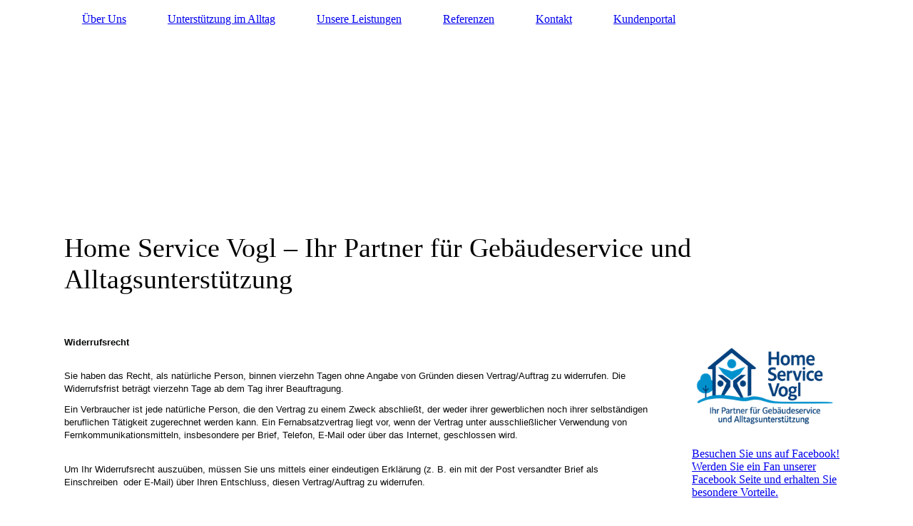

--- FILE ---
content_type: text/html; charset=utf-8
request_url: http://homeservice-vogl.eu/AGB-Wiederruf/
body_size: 45860
content:
<!DOCTYPE html><html lang="de"><head><meta http-equiv="Content-Type" content="text/html; charset=UTF-8"><title>Home Service Vogl – Ihr Partner für Gebäudeservice und Alltagsunterstützung - AGB | Wiederruf</title><meta name="description" content="Home Service Vogl Gebäudeservice &amp; Unterstützung im Alltag"><meta name="keywords" content="Homeservice, Vogl, Fensterreinigung, Glasreinigung, Reinigung, Fensterputzer, Unterhaltsreinigung, Photovoltaik, Haushaltshilfe, Wintergarten, Glasdachreinigung, Gebäudereinigung, Gebäudeservice, Hausmeister, Hausmeisterservice, Photovoltaikreinigung, 45a SGB Vl, Hilfe im Alltag "><link href="http://homeservice-vogl.eu/AGB-Wiederruf/" rel="canonical"><meta content="Home Service Vogl – Ihr Partner für Gebäudeservice und Alltagsunterstützung - AGB | Wiederruf" property="og:title"><meta content="website" property="og:type"><meta content="http://homeservice-vogl.eu/AGB-Wiederruf/" property="og:url"><meta content="http://homeservice-vogl.eu/.cm4all/uproc.php/0/logo-transparent-png.png" property="og:image"/><script>
              window.beng = window.beng || {};
              window.beng.env = {
                language: "en",
                country: "US",
                mode: "deploy",
                context: "page",
                pageId: "000007058085",
                pageLanguage: "de",
                skeletonId: "",
                scope: "1933180",
                isProtected: false,
                navigationText: "AGB | Wiederruf",
                instance: "1",
                common_prefix: "https://strato-editor.com",
                design_common: "https://strato-editor.com/beng/designs/",
                design_template: "sys/cm_dh_084",
                path_design: "https://strato-editor.com/beng/designs/data/sys/cm_dh_084/",
                path_res: "https://strato-editor.com/res/",
                path_bengres: "https://strato-editor.com/beng/res/",
                masterDomain: "",
                preferredDomain: "",
                preprocessHostingUri: function(uri) {
                  
                    return uri || "";
                  
                },
                hideEmptyAreas: true
              };
            </script><script xmlns="http://www.w3.org/1999/xhtml" src="https://strato-editor.com/cm4all-beng-proxy/beng-proxy.js"></script><link xmlns="http://www.w3.org/1999/xhtml" rel="stylesheet" href="https://strato-editor.com/.cm4all/e/static/3rdparty/font-awesome/css/font-awesome.min.css"></link><link rel="stylesheet" type="text/css" href="https://strato-editor.com/.cm4all/res/static/libcm4all-js-widget/3.89.7/css/widget-runtime.css" />
<link rel="stylesheet" type="text/css" href="https://strato-editor.com/.cm4all/res/static/beng-editor/5.3.138/css/deploy.css" />
<link rel="stylesheet" type="text/css" href="https://strato-editor.com/.cm4all/res/static/libcm4all-js-widget/3.89.7/css/slideshow-common.css" />
<script src="https://strato-editor.com/.cm4all/res/static/jquery-1.7/jquery.js"></script><script src="https://strato-editor.com/.cm4all/res/static/prototype-1.7.3/prototype.js"></script><script src="https://strato-editor.com/.cm4all/res/static/jslib/1.4.1/js/legacy.js"></script><script src="https://strato-editor.com/.cm4all/res/static/libcm4all-js-widget/3.89.7/js/widget-runtime.js"></script>
<script src="https://strato-editor.com/.cm4all/res/static/libcm4all-js-widget/3.89.7/js/slideshow-common.js"></script>
<script src="https://strato-editor.com/.cm4all/res/static/beng-editor/5.3.138/js/deploy.js"></script>
<script type="text/javascript" src="https://strato-editor.com/.cm4all/uro/assets/js/uro-min.js"></script><link href="https://strato-editor.com/.cm4all/designs/static/sys/cm_dh_084/1767916863.4729576/css/main.css" rel="stylesheet" type="text/css"><meta name="viewport" content="width=device-width, initial-scale=1, user-scalable=yes"><link href="https://strato-editor.com/.cm4all/designs/static/sys/cm_dh_084/1767916863.4729576/css/responsive.css" rel="stylesheet" type="text/css"><link href="https://strato-editor.com/.cm4all/designs/static/sys/cm_dh_084/1767916863.4729576/css/cm-templates-global-style.css" rel="stylesheet" type="text/css"><script type="text/javascript" src="https://strato-editor.com/.cm4all/designs/static/sys/cm_dh_084/1767916863.4729576/js/effects.js"></script><script type="text/javascript" src="https://strato-editor.com/.cm4all/designs/static/sys/cm_dh_084/1767916863.4729576/js/parallax.js"></script><script type="text/javascript" src="https://strato-editor.com/.cm4all/designs/static/sys/cm_dh_084/1767916863.4729576/js/cm_template-focus-point.js"></script><link href="/.cm4all/handler.php/vars.css?v=20251217094456" type="text/css" rel="stylesheet"><style type="text/css">.cm-logo {background-image: none;background-position: 50% 0%;
background-size: auto 60%;
background-repeat: no-repeat;
      }</style><script type="text/javascript">window.cmLogoWidgetId = "STRATP_cm4all_com_widgets_Logo_34405303";
            window.cmLogoGetCommonWidget = function (){
                return new cm4all.Common.Widget({
            base    : "/AGB-Wiederruf/index.php/",
            session : "",
            frame   : "",
            path    : "STRATP_cm4all_com_widgets_Logo_34405303"
        })
            };
            window.logoConfiguration = {
                "cm-logo-x" : "50%",
        "cm-logo-y" : "0%",
        "cm-logo-v" : "2.0",
        "cm-logo-w" : "auto",
        "cm-logo-h" : "60%",
        "cm-logo-di" : "sys/cm_dh_084",
        "cm-logo-u" : "uro-service://",
        "cm-logo-k" : "%7B%22ticket%22%3A%22%22%2C%22serviceId%22%3A%220%22%2C%22locale%22%3A%22%22%2C%22path%22%3A%22%2F%22%2C%22name%22%3A%22logo-transparent-png.png%22%2C%22origin%22%3A%22list%22%2C%22type%22%3A%22image%2Fpng%22%2C%22size%22%3A%22255605%22%2C%22width%22%3A%224000%22%2C%22height%22%3A%221441%22%2C%22duration%22%3A%22%22%2C%22rotation%22%3A%22%22%2C%22task%22%3A%22none%22%2C%22progress%22%3A%22none%22%2C%22result%22%3A%22ok%22%2C%22source%22%3A%22%22%2C%22start%22%3A%2218d6e791308%22%2C%22now%22%3A%22191d126180a%22%2C%22_folder%22%3Atrue%2C%22_hidden%22%3Afalse%2C%22_hash%22%3A%2209cd7623%22%2C%22_update%22%3A0%2C%22_media%22%3A%22image%22%2C%22_extension%22%3A%22%22%2C%22_xlate%22%3A%22logo-transparent-png.png%22%2C%22_index%22%3A1%2C%22_selected%22%3Atrue%7D",
        "cm-logo-bc" : "",
        "cm-logo-ln" : "",
        "cm-logo-ln$" : "",
        "cm-logo-hi" : true
        ,
        _logoBaseUrl : "uro-service:\/\/",
        _logoPath : "%7B%22ticket%22%3A%22%22%2C%22serviceId%22%3A%220%22%2C%22locale%22%3A%22%22%2C%22path%22%3A%22%2F%22%2C%22name%22%3A%22logo-transparent-png.png%22%2C%22origin%22%3A%22list%22%2C%22type%22%3A%22image%2Fpng%22%2C%22size%22%3A%22255605%22%2C%22width%22%3A%224000%22%2C%22height%22%3A%221441%22%2C%22duration%22%3A%22%22%2C%22rotation%22%3A%22%22%2C%22task%22%3A%22none%22%2C%22progress%22%3A%22none%22%2C%22result%22%3A%22ok%22%2C%22source%22%3A%22%22%2C%22start%22%3A%2218d6e791308%22%2C%22now%22%3A%22191d126180a%22%2C%22_folder%22%3Atrue%2C%22_hidden%22%3Afalse%2C%22_hash%22%3A%2209cd7623%22%2C%22_update%22%3A0%2C%22_media%22%3A%22image%22%2C%22_extension%22%3A%22%22%2C%22_xlate%22%3A%22logo-transparent-png.png%22%2C%22_index%22%3A1%2C%22_selected%22%3Atrue%7D"
        };
				document.observe('dom:loaded', function() {
					var containers = document.querySelectorAll("[cm_type=logo], [id=logo], .cm-logo");
          for (var i = 0; i < containers.length; i++) {
            var container = containers[i];
            if (container && window.beng && beng.env && beng.env.hideEmptyAreas) {
              if (beng.env.mode != "edit") {
                container.addClassName("cm_empty");
              } else {
                container.addClassName("cm_empty_editor");
              }
            }
          }
				});
			</script><link rel="shortcut icon" type="image/png" href="/.cm4all/sysdb/favicon/icon-32x32_2f5999.png"/><link rel="shortcut icon" sizes="196x196" href="/.cm4all/sysdb/favicon/icon-196x196_2f5999.png"/><link rel="apple-touch-icon" sizes="180x180" href="/.cm4all/sysdb/favicon/icon-180x180_2f5999.png"/><link rel="apple-touch-icon" sizes="120x120" href="/.cm4all/sysdb/favicon/icon-120x120_2f5999.png"/><link rel="apple-touch-icon" sizes="152x152" href="/.cm4all/sysdb/favicon/icon-152x152_2f5999.png"/><link rel="apple-touch-icon" sizes="76x76" href="/.cm4all/sysdb/favicon/icon-76x76_2f5999.png"/><meta name="msapplication-square70x70logo" content="/.cm4all/sysdb/favicon/icon-70x70_2f5999.png"/><meta name="msapplication-square150x150logo" content="/.cm4all/sysdb/favicon/icon-150x150_2f5999.png"/><meta name="msapplication-square310x310logo" content="/.cm4all/sysdb/favicon/icon-310x310_2f5999.png"/><link rel="shortcut icon" type="image/png" href="/.cm4all/sysdb/favicon/icon-48x48_2f5999.png"/><link rel="shortcut icon" type="image/png" href="/.cm4all/sysdb/favicon/icon-96x96_2f5999.png"/><style id="cm_table_styles"></style><style id="cm_background_queries"></style><script type="application/x-cm4all-cookie-consent" data-code=""></script></head><body ondrop="return false;" class=" device-desktop cm-deploy cm-deploy-342 cm-deploy-4x"><div class="cm-background" data-cm-qa-bg="image"></div><div class="cm-background-video" data-cm-qa-bg="video"></div><div class="cm-background-effects" data-cm-qa-bg="effect"></div><div class="cm-templates-container"><header class="head_wrapper cm_can_be_empty"><div class="cm-template-keyvisual__media cm_can_be_empty cm-kv-0" id="keyvisual"></div><div class="inner_wrapper"><div class="cm_can_be_empty cm-logo" id="logo"></div><nav class="navigation_wrapper" id="cm_navigation"><ul id="cm_mainnavigation"><li id="cm_navigation_pid_4925647"><a title="Über Uns" href="/Ueber-Uns/" class="cm_anchor">Über Uns</a></li><li id="cm_navigation_pid_7222986"><a title="Unterstützung im Alltag" href="/Unterstuetzung-im-Alltag/" class="cm_anchor">Unterstützung im Alltag</a></li><li id="cm_navigation_pid_4925645"><a title="Unsere Leistungen" href="/Unsere-Leistungen/" class="cm_anchor">Unsere Leistungen</a></li><li id="cm_navigation_pid_5508484"><a title="Referenzen" href="/Referenzen/" class="cm_anchor">Referenzen</a></li><li id="cm_navigation_pid_4925644"><a title="Kontakt" href="/Kontakt/" class="cm_anchor">Kontakt</a></li><li id="cm_navigation_pid_8713387"><a title="Kundenportal" href="/Kundenportal/" class="cm_anchor">Kundenportal</a></li></ul></nav></div><div class="title_wrapper cm-templates-title-container cm_can_be_empty" id="cm-templates-title-container"><div class="inner_wrapper"><div class="title cm_can_be_empty cm-templates-heading__title" id="title" style=""><span style="font-size: 18px; font-family: Alegreya;">Home Service Vogl – Ihr Partner für Gebäudeservice und Alltagsunterstützung</span></div><div class="subtitle cm_can_be_empty cm-templates-heading__subtitle" id="subtitle" style=""> </div></div></div></header><div class="mobile_navigation inner_wrapper"><a href="javascript:void(0);"></a></div><div class="inner_wrapper content_wrapper"><div class="subnavigation_wrapper cm_with_forcesub" id="cm_subnavigation" style="display: none;"></div><main class="cm-template-content__main design_content content_main cm-templates-text" id="content_main" data-cm-hintable="yes"><h1><span style="color: #090a0a; font-size: 13px; font-family: Roboto, sans-serif;">Widerrufsrecht</span></h1><h2 class="cm-h1"><span style="color: #090a0a; font-weight: normal; font-size: 13px; font-family: Roboto, sans-serif;"><br>Sie haben das Recht, als natürliche Person, binnen vierzehn Tagen ohne Angabe von Gründen diesen Vertrag/Auftrag zu widerrufen. Die Widerrufsfrist beträgt vierzehn Tage ab dem Tag ihrer Beauftragung.</span></h2><h2 class="cm-h1"><span style="color: #090a0a; font-weight: normal; font-size: 13px; font-family: Roboto, sans-serif;">Ein Verbraucher ist jede natürliche Person, die den Vertrag zu einem Zweck abschließt, der weder ihrer gewerblichen noch ihrer selbständigen beruflichen Tätigkeit zugerechnet werden kann. Ein Fernabsatzvertrag liegt vor, wenn der Vertrag unter ausschließlicher Verwendung von Fernkommunikationsmitteln, insbesondere per Brief, Telefon, E-Mail oder über das Internet, geschlossen wird.</span></h2><h2 class="cm-h1"><span style="color: #090a0a; font-weight: normal; font-size: 13px; font-family: Roboto, sans-serif;"><br>Um Ihr Widerrufsrecht auszuüben, müssen Sie uns mittels einer eindeutigen Erklärung (z. B. ein mit der Post versandter Brief als Einschreiben  oder E-Mail) über Ihren Entschluss, diesen Vertrag/Auftrag zu widerrufen.</span></h2><p><br></p><h2 class="cm-h1"><span style="color: #090a0a; font-weight: normal; font-size: 13px; font-family: Roboto, sans-serif;">Zur Wahrung der Widerrufsfrist reicht es aus, dass Sie die Mitteilung über die Ausübung des Widerrufsrechts vor Ablauf der Widerrufsfrist absenden. Haben Sie verlangt bzw. erklärt, dass die Dienstleistung während der Widerrufsfrist begonnen und/oder ausgeführt werden soll oder die Widerrufsfrist zur Auftragserfüllung durch Kundenwunsch und Kundenterminierung nicht eingehalten werden kann, so ist das Widerrufsrecht mit Abgabe dieses Verlangen bzw. Erklärung sowie spätestens mit Beginn der Dienstleistungserbringung innerhalb der Widerrufsfrist das Widerrufsrecht vollständig erloschen und verloren.</span></h2><h2 class="cm-h1"><span style="color: #090a0a; font-size: 13px; font-family: Roboto, sans-serif;"><br>Muster-Widerrufsformular</span></h2><h2 class="cm-h1"><span style="color: #090a0a; font-weight: normal; font-size: 13px; font-family: Roboto, sans-serif;">Wenn Sie den Vertrag widerrufen wollen, dann füllen Sie bitte dieses Formular aus und senden Sie es zurück an:</span></h2><h2 class="cm-h1"><span style="color: #090a0a; font-weight: normal; font-size: 13px; font-family: Roboto, sans-serif;">Home Service Vogl<br>Berliner Straße 9<br>36217 Ronshausen<br>Tel.06622 4009 618<br>info@homeservice-vogl.de</span></h2><p><br></p><h2 class="cm-h1"><span style="color: #090a0a; font-weight: normal; font-size: 13px; font-family: Roboto, sans-serif; background-color: #ffffff;">Hiermit widerrufe(n) ich/wir (*) den von mir/uns (*) beauftragten Auftrag<br>über die Erbringung der folgenden Dienstleistung (*):<br>Bestellt am (*):<br>Name des/der Verbraucher(s):<br>Anschrift des/der Verbraucher(s):<br>Unterschrift des/der Verbraucher(s) (nur bei Mitteilung auf Papier):<br>Ort und Datum:<br>(*) Unzutreffendes bitte streichen.</span></h2><h2 class="cm-h1"><span style="color: #090a0a; font-weight: normal; font-size: 13px; font-family: Roboto, sans-serif;"><br>Der Widerruf muss rechtzeitig vor Vertragsbeginn und/oder Ausführungsbeginn  in schriftlicher Form per Mail oder Brief als Einschreiben beim Auftragnehmer eingegangen sein. Der Auftragnehmer hat den rechtzeitigen Widerruf auf Verlangen dann schriftlich dem Auftraggeber zu bestätigen. </span></h2><h2 class="cm-h1"><span style="color: #090a0a; font-weight: normal; font-size: 13px; font-family: Roboto, sans-serif;">Unsere <a href="/.cm4all/uproc.php/0/AGB.pdf?cdp=a&amp;_=18e4bd5d6fc" target="_self" rel="noreferrer noopener" class="cm_anchor">AGB</a>  <br></span></h2><p><br></p><p><br></p><p><span style="font-size: 13px; font-family: Roboto, sans-serif;"> </span></p><div class="clearFloating" style="clear:both;height: 0px; width: auto;"></div><div id="widgetcontainer_STRATP_com_cm4all_wdn_Separatingline_45358421" class="
				    cm_widget_block
					cm_widget com_cm4all_wdn_Separatingline cm_widget_block_center" style="width:100%; max-width:100%; "><div class="cm_widget_anchor"><a name="STRATP_com_cm4all_wdn_Separatingline_45358421" id="widgetanchor_STRATP_com_cm4all_wdn_Separatingline_45358421"><!--com.cm4all.wdn.Separatingline--></a></div><script type="text/javascript">
window.cm4all.widgets.register( '/AGB-Wiederruf/index.php/', '', '', 'STRATP_com_cm4all_wdn_Separatingline_45358421');
</script>
		<script type="text/javascript">
	(function() {

		var links = ["@\/css\/straight.min.css?v=2.css"];
		for( var i=0; i<links.length; i++) {
			if( links[i].indexOf( '@')==0) {
				links[i] = "/.cm4all/widgetres.php/com.cm4all.wdn.Separatingline/" + links[i].substring( 2);
			} else if( links[i].indexOf( '/')!=0) {
				links[i] = window.cm4all.widgets[ 'STRATP_com_cm4all_wdn_Separatingline_45358421'].url( links[i]);
			}
		}
		cm4all.Common.loadCss( links);

		var scripts = [];
		for( var i=0; i<scripts.length; i++) {
			if( scripts[i].indexOf( '@')==0) {
				scripts[i] = "/.cm4all/widgetres.php/com.cm4all.wdn.Separatingline/" + scripts[i].substring( 2);
			} else if( scripts[i].indexOf( '/')!=0) {
				scripts[i] = window.cm4all.widgets[ 'STRATP_com_cm4all_wdn_Separatingline_45358421'].url( scripts[i]);
			}
		}

		var deferred = jQuery.Deferred();
		window.cm4all.widgets[ 'STRATP_com_cm4all_wdn_Separatingline_45358421'].ready = (function() {
			var ready = function ready( handler) {
				deferred.done( handler);
			};
			return deferred.promise( ready);
		})();
		cm4all.Common.requireLibrary( scripts, function() {
			deferred.resolveWith( window.cm4all.widgets[ 'STRATP_com_cm4all_wdn_Separatingline_45358421']);
		});
	})();
</script><script type="text/javascript">
  (function() {
    if (document.querySelector('link[href*="/font-awesome."], link[href*="/e/Bundle/"]')) {
      return;
    }

    var request = new XMLHttpRequest();
    request.open('GET', '//cdn-eu.c4t.cc/font-awesome,version=4?format=json', true);
    request.onload = function() {
      if (request.status >= 200 && request.status < 400) {
        var data = JSON.parse(request.responseText);
        if (data && data.resources && Array.isArray(data.resources.css)) {
          window.Common.loadCss(data.resources.css);
        }
      }
    };
    request.send();
  })();
</script>

<div class="cm-widget_separatingline cm-w_sl-h1 cm-w_sl-straight" style="margin: 1% 0% 1% 0%;"></div>
</div><div style="text-align: center;"><span style="font-size: 13px; font-family: Roboto, sans-serif;">Home Service Vogl  |  Berliner Straße 9  |  36217 Ronshausen  |  E-Mail:info@homeservice-vogl.eu  |  Mobil:0170 5055412</span></div><div style="text-align: center;"><span style="font-size: 13px; font-family: Roboto, sans-serif;"><a href="https://strato-editor.com/.cm4all/e/Editor/action=previewPage/context=page/mode=preview/pageId=pid_4925643" target="_blank" rel="noreferrer noopener" class="cm_anchor">Impressum &amp; Disclaimer</a><a href="https://strato-editor.com/.cm4all/e/Editor/action=previewPage/context=page/mode=preview/pageId=pid_4925643" target="_blank" rel="noreferrer noopener" class="cm_anchor"><br></a></span></div><p><br></p><p><span style="font-size: 13px; font-family: Roboto, sans-serif;"> </span></p><div id="cm_bottom_clearer" style="clear: both;" contenteditable="false"></div></main><div class="sidebar_wrapper cm-templates-sidebar-one cm_can_be_empty"><aside class="sidebar cm_can_be_empty" id="widgetbar_site_1" data-cm-hintable="yes"><div id="widgetcontainer_STRATP_cm4all_com_widgets_UroPhoto_52263223" class="
				    cm_widget_block
					cm_widget cm4all_com_widgets_UroPhoto cm_widget_block_center" style="width:100%; max-width:4000px; "><div class="cm_widget_anchor"><a name="STRATP_cm4all_com_widgets_UroPhoto_52263223" id="widgetanchor_STRATP_cm4all_com_widgets_UroPhoto_52263223"><!--cm4all.com.widgets.UroPhoto--></a></div><div xmlns="http://www.w3.org/1999/xhtml" data-uro-type="image/png" style="width:100%;height:100%;" id="uroPhotoOuterSTRATP_cm4all_com_widgets_UroPhoto_52263223"><a href="/Unterstuetzung-im-Alltag/index.php/" style="border:none">            <picture><source srcset="/.cm4all/uproc.php/0/.Home_Service_Vogl_Email_Signatur_300px.png/picture-1600?_=19b14134661 1x, /.cm4all/uproc.php/0/.Home_Service_Vogl_Email_Signatur_300px.png/picture-2600?_=19b14134661 2x" media="(min-width:800px)"><source srcset="/.cm4all/uproc.php/0/.Home_Service_Vogl_Email_Signatur_300px.png/picture-1200?_=19b14134661 1x, /.cm4all/uproc.php/0/.Home_Service_Vogl_Email_Signatur_300px.png/picture-1600?_=19b14134661 2x" media="(min-width:600px)"><source srcset="/.cm4all/uproc.php/0/.Home_Service_Vogl_Email_Signatur_300px.png/picture-800?_=19b14134661 1x, /.cm4all/uproc.php/0/.Home_Service_Vogl_Email_Signatur_300px.png/picture-1200?_=19b14134661 2x" media="(min-width:400px)"><source srcset="/.cm4all/uproc.php/0/.Home_Service_Vogl_Email_Signatur_300px.png/picture-400?_=19b14134661 1x, /.cm4all/uproc.php/0/.Home_Service_Vogl_Email_Signatur_300px.png/picture-800?_=19b14134661 2x" media="(min-width:200px)"><source srcset="/.cm4all/uproc.php/0/.Home_Service_Vogl_Email_Signatur_300px.png/picture-200?_=19b14134661 1x, /.cm4all/uproc.php/0/.Home_Service_Vogl_Email_Signatur_300px.png/picture-400?_=19b14134661 2x" media="(min-width:100px)"><img src="/.cm4all/uproc.php/0/.Home_Service_Vogl_Email_Signatur_300px.png/picture-200?_=19b14134661" data-uro-original="/.cm4all/uproc.php/0/Home_Service_Vogl_Email_Signatur_300px.png?_=19b14134661" onerror="uroGlobal().util.error(this, '34e394de-49fc-4eff-8172-9d9a5eb0bdf4', 'uro-widget')" data-uro-width="300" data-uro-height="200" alt="" style="width:100%;" title="" loading="lazy"></picture>
<span></span></a></div></div><div id="widgetcontainer_STRATP_com_cm4all_wdn_social_FacebookPage_52263193" class="
				    cm_widget_block
					cm_widget com_cm4all_wdn_social_FacebookPage cm_widget_block_center" style="width:100%; max-width:100%; "><div class="cm_widget_anchor"><a name="STRATP_com_cm4all_wdn_social_FacebookPage_52263193" id="widgetanchor_STRATP_com_cm4all_wdn_social_FacebookPage_52263193"><!--com.cm4all.wdn.social.FacebookPage--></a></div><a  class="cm4all-cookie-consent"   href="/AGB-Wiederruf/index.php/;focus=STRATP_com_cm4all_wdn_social_FacebookPage_52263193&amp;frame=STRATP_com_cm4all_wdn_social_FacebookPage_52263193" data-wcid="com.cm4all.wdn.social.FacebookPage" data-wiid="STRATP_com_cm4all_wdn_social_FacebookPage_52263193" data-lazy="true" data-thirdparty="true" data-statistics="false" rel="nofollow" data-blocked="true"><!--STRATP_com_cm4all_wdn_social_FacebookPage_52263193--></a></div><div id="widgetcontainer_STRATP_cm4all_com_widgets_JobAdvertisementServiceTrade_52263295" class="
				    cm_widget_block
					cm_widget cm4all_com_widgets_JobAdvertisementServiceTrade cm_widget_block_center" style="width:100%; max-width:100%; "><div class="cm_widget_anchor"><a name="STRATP_cm4all_com_widgets_JobAdvertisementServiceTrade_52263295" id="widgetanchor_STRATP_cm4all_com_widgets_JobAdvertisementServiceTrade_52263295"><!--cm4all.com.widgets.JobAdvertisementServiceTrade--></a></div><div style="width:100%; white-space: pre-wrap;"><h3> </h3><div style="text-align:center;"><h2>Helfer (m/w/d) - Reinigung</h2></div><div style="text-align:center; margin: 5px 0;"><img src="/.cm4all/widgetres.php/cm4all.com.widgets.JobAdvertisementServiceTrade/jobs_neutral_4.png" alt="" style="display: inline-block; max-width: 100%" /></div><div style="clear:both"></div></div></div><div id="widgetcontainer_STRATP_com_cm4all_wch_SocialIcons_52263147" class="
				    cm_widget_block
					cm_widget com_cm4all_wch_SocialIcons cm_widget_block_center" style="width:100%; max-width:100%; "><div class="cm_widget_anchor"><a name="STRATP_com_cm4all_wch_SocialIcons_52263147" id="widgetanchor_STRATP_com_cm4all_wch_SocialIcons_52263147"><!--com.cm4all.wch.SocialIcons--></a></div><script type="text/javascript">
	window.cm4all.widgets.register('/AGB-Wiederruf/index.php/', '', '', 'STRATP_com_cm4all_wch_SocialIcons_52263147');
</script>
		<script type="text/javascript">
	(function() {
		window.cm4all.Common.loadCss(
				["/.cm4all/widgetres.php/com.cm4all.wch.SocialIcons/css\/show.min.css?version=7.css"]
		);

		var deferred = jQuery.Deferred();
		window.cm4all.widgets['STRATP_com_cm4all_wch_SocialIcons_52263147'].ready = (function() {
			var ready = function ready(handler) {
				deferred.done(handler);
			};
			return deferred.promise(ready);
		})();

		window.cm4all.Common.requireLibrary(
				[],
				function() {
					deferred.resolveWith(window.cm4all.widgets['STRATP_com_cm4all_wch_SocialIcons_52263147']);
				}
		);
	})();
</script>
<script type="text/javascript">
  (function() {
    if (document.querySelector('link[href*="/font-awesome."], link[href*="/e/Bundle/"]')) {
      return;
    }

    var request = new XMLHttpRequest();
    request.open('GET', '//cdn-eu.c4t.cc/font-awesome,version=4?format=json', true);
    request.onload = function() {
      if (request.status >= 200 && request.status < 400) {
        var data = JSON.parse(request.responseText);
        if (data && data.resources && Array.isArray(data.resources.css)) {
          window.Common.loadCss(data.resources.css);
        }
      }
    };
    request.send();
  })();
  </script>

<div id="C_STRATP_com_cm4all_wch_SocialIcons_52263147__-base" class="cm-widget-social-icons cm-w_si-show">
  <ul
    class="
      cm-w_si__list
                "
    style="
      justify-content: center;
      font-size: 24px;
      border-radius: 0px;
    "
  >
      <li class="cm-w_si__list-item"
      style="--social-icon-color: #e1306c; --social-icon-bg-color: ;"
    ><a
      target="_blank"
      rel="noopener noreferrer external"
      
      href="https://www.instagram.com/home_service_vogl/"
      title="Instagram"
    ><i class="
          cm-w_si__icon
          fa fa-instagram        "
      ></i
     ></a
    ></li>
      <li class="cm-w_si__list-item"
      style="--social-icon-color: #3b5998; --social-icon-bg-color: ;"
    ><a
      target="_blank"
      rel="noopener noreferrer external"
      
      href="https://www.facebook.com/glasvogl?locale=de_DE"
      title="Facebook"
    ><i class="
          cm-w_si__icon
          fa fa-facebook-f        "
      ></i
     ></a
    ></li>
      <li class="cm-w_si__list-item"
      style="--social-icon-color: #25D366; --social-icon-bg-color: ;"
    ><a
      target="_blank"
      rel="noopener noreferrer external"
      
      href="https://wa.me/+4901705055412"
      title="WhatsApp"
    ><i class="
          cm-w_si__icon
          fa fa-whatsapp        "
      ></i
     ></a
    ></li>
    </ul>
</div>


</div><p> </p><p> </p><p> </p><p> </p><p> </p><p> </p><p> </p><p style="text-align: center;"><br></p></aside><aside class="sidebar cm_can_be_empty" id="widgetbar_page_1" data-cm-hintable="yes"><p> </p></aside><aside class="sidebar cm_can_be_empty" id="widgetbar_site_2" data-cm-hintable="yes"><p style="text-align: center;"><br></p></aside><aside class="sidebar cm_can_be_empty" id="widgetbar_page_2" data-cm-hintable="yes"><p> </p></aside></div></div><div class="footer_wrapper cm-templates-footer cm_can_be_empty"><footer class="inner_wrapper cm_can_be_empty" id="footer" data-cm-hintable="yes"><span style="font-size: 14px; font-family: Roboto, sans-serif;"><strong>Home Service Vogl  |  Berliner Straße 9  |  36217 Ronshausen  |  E-Mail:info@homeservice-vogl.eu  |  </strong></span><strong style="font-family: Roboto, sans-serif;">Mobil:0170 5055412   </strong><div><span style="font-size: 14px; font-family: Roboto, sans-serif;"><strong><ul><li><br></li></ul></strong></span><div><span style="font-size: 14px; font-family: Roboto, sans-serif;"><strong><a href="/Impressum/" class="cm_anchor">Impressum &amp; AGB</a></strong></span></div></div></footer><br><br><i class="fa fa-angle-double-up scroll-up"> </i></div></div><script type="text/javascript" src="https://strato-editor.com/.cm4all/designs/static/sys/cm_dh_084/1767916863.4729576/js/cm-templates-global-script.js"></script><div class="cm_widget_anchor"><a name="STRATP_cm4all_com_widgets_CookiePolicy_34405304" id="widgetanchor_STRATP_cm4all_com_widgets_CookiePolicy_34405304"><!--cm4all.com.widgets.CookiePolicy--></a></div><div style="display:none" class="cm-wp-container cm4all-cookie-policy-placeholder-template"><div class="cm-wp-header"><h4 class="cm-wp-header__headline">Externe Inhalte</h4><p class="cm-wp-header__text">Die an dieser Stelle vorgesehenen Inhalte können aufgrund Ihrer aktuellen <a class="cm-wp-header__link" href="#" onclick="openCookieSettings();return false;">Cookie-Einstellungen</a> nicht angezeigt werden.</p></div><div class="cm-wp-content"><div class="cm-wp-content__control"><label aria-checked="false" role="switch" tabindex="0" class="cm-wp-content-switcher"><input tabindex="-1" type="checkbox" class="cm-wp-content-switcher__checkbox" /><span class="cm-wp-content-switcher__label">Drittanbieter-Inhalte</span></label></div><p class="cm-wp-content__text">Diese Webseite bietet möglicherweise Inhalte oder Funktionalitäten an, die von Drittanbietern eigenverantwortlich zur Verfügung gestellt werden. Diese Drittanbieter können eigene Cookies setzen, z.B. um die Nutzeraktivität zu verfolgen oder ihre Angebote zu personalisieren und zu optimieren.</p></div></div><div aria-labelledby="cookieSettingsDialogTitle" role="dialog" style="position: fixed;" class="cm-cookie-container cm-hidden" id="cookieSettingsDialog"><div class="cm-cookie-header"><h4 id="cookieSettingsDialogTitle" class="cm-cookie-header__headline">Cookie-Einstellungen</h4><div autofocus="autofocus" tabindex="0" role="button" class="cm-cookie-header__close-button" title="Schließen"></div></div><div aria-describedby="cookieSettingsDialogContent" class="cm-cookie-content"><p id="cookieSettingsDialogContent" class="cm-cookie-content__text">Diese Webseite verwendet Cookies, um Besuchern ein optimales Nutzererlebnis zu bieten. Bestimmte Inhalte von Drittanbietern werden nur angezeigt, wenn die entsprechende Option aktiviert ist. Die Datenverarbeitung kann dann auch in einem Drittland erfolgen. Weitere Informationen hierzu in der Datenschutzerklärung.</p><div class="cm-cookie-content__controls"><div class="cm-cookie-controls-container"><div class="cm-cookie-controls cm-cookie-controls--essential"><div class="cm-cookie-flex-wrapper"><label aria-details="cookieSettingsEssentialDetails" aria-labelledby="cookieSettingsEssentialLabel" aria-checked="true" role="switch" tabindex="0" class="cm-cookie-switch-wrapper"><input tabindex="-1" id="cookieSettingsEssential" type="checkbox" disabled="disabled" checked="checked" /><span></span></label><div class="cm-cookie-expand-wrapper"><span id="cookieSettingsEssentialLabel">Technisch notwendige</span><div tabindex="0" aria-controls="cookieSettingsEssentialDetails" aria-expanded="false" role="button" class="cm-cookie-content-expansion-button" title="Erweitern / Zuklappen"></div></div></div><div class="cm-cookie-content-expansion-text" id="cookieSettingsEssentialDetails">Diese Cookies sind zum Betrieb der Webseite notwendig, z.B. zum Schutz vor Hackerangriffen und zur Gewährleistung eines konsistenten und der Nachfrage angepassten Erscheinungsbilds der Seite.</div></div><div class="cm-cookie-controls cm-cookie-controls--statistic"><div class="cm-cookie-flex-wrapper"><label aria-details="cookieSettingsStatisticsDetails" aria-labelledby="cookieSettingsStatisticsLabel" aria-checked="false" role="switch" tabindex="0" class="cm-cookie-switch-wrapper"><input tabindex="-1" id="cookieSettingsStatistics" type="checkbox" /><span></span></label><div class="cm-cookie-expand-wrapper"><span id="cookieSettingsStatisticsLabel">Analytische</span><div tabindex="0" aria-controls="cookieSettingsStatisticsDetails" aria-expanded="false" role="button" class="cm-cookie-content-expansion-button" title="Erweitern / Zuklappen"></div></div></div><div class="cm-cookie-content-expansion-text" id="cookieSettingsStatisticsDetails">Diese Cookies werden verwendet, um das Nutzererlebnis weiter zu optimieren. Hierunter fallen auch Statistiken, die dem Webseitenbetreiber von Drittanbietern zur Verfügung gestellt werden, sowie die Ausspielung von personalisierter Werbung durch die Nachverfolgung der Nutzeraktivität über verschiedene Webseiten.</div></div><div class="cm-cookie-controls cm-cookie-controls--third-party"><div class="cm-cookie-flex-wrapper"><label aria-details="cookieSettingsThirdpartyDetails" aria-labelledby="cookieSettingsThirdpartyLabel" aria-checked="false" role="switch" tabindex="0" class="cm-cookie-switch-wrapper"><input tabindex="-1" id="cookieSettingsThirdparty" type="checkbox" /><span></span></label><div class="cm-cookie-expand-wrapper"><span id="cookieSettingsThirdpartyLabel">Drittanbieter-Inhalte</span><div tabindex="0" aria-controls="cookieSettingsThirdpartyDetails" aria-expanded="false" role="button" class="cm-cookie-content-expansion-button" title="Erweitern / Zuklappen"></div></div></div><div class="cm-cookie-content-expansion-text" id="cookieSettingsThirdpartyDetails">Diese Webseite bietet möglicherweise Inhalte oder Funktionalitäten an, die von Drittanbietern eigenverantwortlich zur Verfügung gestellt werden. Diese Drittanbieter können eigene Cookies setzen, z.B. um die Nutzeraktivität zu verfolgen oder ihre Angebote zu personalisieren und zu optimieren.</div></div></div><div class="cm-cookie-content-button"><div tabindex="0" role="button" onclick="rejectAllCookieTypes(); setTimeout(saveCookieSettings, 400);" class="cm-cookie-button cm-cookie-content-button--reject-all"><span>Ablehnen</span></div><div tabindex="0" role="button" onclick="selectAllCookieTypes(); setTimeout(saveCookieSettings, 400);" class="cm-cookie-button cm-cookie-content-button--accept-all"><span>Alle akzeptieren</span></div><div tabindex="0" role="button" onclick="saveCookieSettings();" class="cm-cookie-button cm-cookie-content-button--save"><span>Speichern</span></div></div></div></div><div class="cm-cookie-footer"><a    href="/Impressum/index.php/" class="cm-cookie-footer__link">Mehr Informationen</a></div></div><script type="text/javascript">
      Common.loadCss("/.cm4all/widgetres.php/cm4all.com.widgets.CookiePolicy/show.css?v=3.3.38");
    </script><script data-tracking="true" data-cookie-settings-enabled="true" src="/.cm4all/widgetres.php/cm4all.com.widgets.CookiePolicy/show.js?v=3.3.38" defer="defer" id="cookieSettingsScript"></script><noscript ><div style="position:absolute;bottom:0;" id="statdiv"><img alt="" height="1" width="1" src="https://strato-editor.com/.cm4all/_pixel.img?site=1968569-pdm4rhgD&amp;page=pid_7058085&amp;path=%2FAGB-Wiederruf%2Findex.php%2F&amp;nt=AGB+%7C+Wiederruf"/></div></noscript><script  type="text/javascript">//<![CDATA[
            document.body.insertAdjacentHTML('beforeend', '<div style="position:absolute;bottom:0;" id="statdiv"><img alt="" height="1" width="1" src="https://strato-editor.com/.cm4all/_pixel.img?site=1968569-pdm4rhgD&amp;page=pid_7058085&amp;path=%2FAGB-Wiederruf%2Findex.php%2F&amp;nt=AGB+%7C+Wiederruf&amp;domain='+escape(document.location.hostname)+'&amp;ref='+escape(document.referrer)+'"/></div>');
        //]]></script><div xmlns="http://www.w3.org/1999/xhtml" class="cm-smart-access-button"><div class="scaler"><i class="fa fa-th" aria-hidden="true"></i></div></div><div xmlns="http://www.w3.org/1999/xhtml" class="cm-smart-access-menu num-buttons-5"><div class="protector"></div><div class="tiles"><a href="mailto:info@homeservice-vogl.eu" target=""><div class="tile mail"><div class="icon"><i class="fa fa-mail" aria-hidden="true"></i></div><div class="title">E-Mail</div></div></a><a href="tel:0170 5055412" target=""><div class="tile call"><div class="icon"><i class="fa fa-call" aria-hidden="true"></i></div><div class="title">Anruf</div></div></a><a href="/Unterstuetzung-im-Alltag/" target=""><div class="tile about"><div class="icon"><i class="fa fa-about" aria-hidden="true"></i></div><div class="title">Infos</div></div></a><a href="https://www.facebook.com/pg/glasvogl/services/?service_id=3797091347020661" target="_blank"><div class="tile facebook"><div class="icon"><i class="fa fa-facebook" aria-hidden="true"></i></div><div class="title">Facebook</div></div></a><a href="http://www.instagram.com/glasvogl" target="_blank"><div class="tile instagram"><div class="icon"><i class="fa fa-instagram" aria-hidden="true"></i></div><div class="title">Instagram</div></div></a></div></div><div style="display: none;" id="keyvisualWidgetVideosContainer"></div><style type="text/css">.cm-kv-0-1 {
background-position: center;
background-repeat: no-repeat;
}
.cm-kv-0-2 {
background-position: center;
background-repeat: no-repeat;
}
                @media(min-width: 100px), (min-resolution: 72dpi), (-webkit-min-device-pixel-ratio: 1) {
                    .cm-kv-0-1 {
                        background-image: url("/.cm4all/unsplash.php/photo-1478061653917-455ba7f4a541?ixid=M3wyMjE3ODh8MHwxfHNlYXJjaHw1OXx8Q2FyZXxlbnwwfHx8fDE3MjU3MDQxODl8MA&ixlib=rb-4.0.3&cs=tinysrgb&fit=max&q=80&w=200");
                    }
                }
                @media(min-width: 100px), (min-resolution: 144dpi), (-webkit-min-device-pixel-ratio: 2) {
                    .cm-kv-0-1 {
                        background-image: url("/.cm4all/unsplash.php/photo-1478061653917-455ba7f4a541?ixid=M3wyMjE3ODh8MHwxfHNlYXJjaHw1OXx8Q2FyZXxlbnwwfHx8fDE3MjU3MDQxODl8MA&ixlib=rb-4.0.3&cs=tinysrgb&fit=max&q=80&w=400");
                    }
                }
                @media(min-width: 200px), (min-resolution: 72dpi), (-webkit-min-device-pixel-ratio: 1) {
                    .cm-kv-0-1 {
                        background-image: url("/.cm4all/unsplash.php/photo-1478061653917-455ba7f4a541?ixid=M3wyMjE3ODh8MHwxfHNlYXJjaHw1OXx8Q2FyZXxlbnwwfHx8fDE3MjU3MDQxODl8MA&ixlib=rb-4.0.3&cs=tinysrgb&fit=max&q=80&w=400");
                    }
                }
                @media(min-width: 200px), (min-resolution: 144dpi), (-webkit-min-device-pixel-ratio: 2) {
                    .cm-kv-0-1 {
                        background-image: url("/.cm4all/unsplash.php/photo-1478061653917-455ba7f4a541?ixid=M3wyMjE3ODh8MHwxfHNlYXJjaHw1OXx8Q2FyZXxlbnwwfHx8fDE3MjU3MDQxODl8MA&ixlib=rb-4.0.3&cs=tinysrgb&fit=max&q=80&w=800");
                    }
                }
                @media(min-width: 400px), (min-resolution: 72dpi), (-webkit-min-device-pixel-ratio: 1) {
                    .cm-kv-0-1 {
                        background-image: url("/.cm4all/unsplash.php/photo-1478061653917-455ba7f4a541?ixid=M3wyMjE3ODh8MHwxfHNlYXJjaHw1OXx8Q2FyZXxlbnwwfHx8fDE3MjU3MDQxODl8MA&ixlib=rb-4.0.3&cs=tinysrgb&fit=max&q=80&w=800");
                    }
                }
                @media(min-width: 400px), (min-resolution: 144dpi), (-webkit-min-device-pixel-ratio: 2) {
                    .cm-kv-0-1 {
                        background-image: url("/.cm4all/unsplash.php/photo-1478061653917-455ba7f4a541?ixid=M3wyMjE3ODh8MHwxfHNlYXJjaHw1OXx8Q2FyZXxlbnwwfHx8fDE3MjU3MDQxODl8MA&ixlib=rb-4.0.3&cs=tinysrgb&fit=max&q=80&w=1200");
                    }
                }
                @media(min-width: 600px), (min-resolution: 72dpi), (-webkit-min-device-pixel-ratio: 1) {
                    .cm-kv-0-1 {
                        background-image: url("/.cm4all/unsplash.php/photo-1478061653917-455ba7f4a541?ixid=M3wyMjE3ODh8MHwxfHNlYXJjaHw1OXx8Q2FyZXxlbnwwfHx8fDE3MjU3MDQxODl8MA&ixlib=rb-4.0.3&cs=tinysrgb&fit=max&q=80&w=1200");
                    }
                }
                @media(min-width: 600px), (min-resolution: 144dpi), (-webkit-min-device-pixel-ratio: 2) {
                    .cm-kv-0-1 {
                        background-image: url("/.cm4all/unsplash.php/photo-1478061653917-455ba7f4a541?ixid=M3wyMjE3ODh8MHwxfHNlYXJjaHw1OXx8Q2FyZXxlbnwwfHx8fDE3MjU3MDQxODl8MA&ixlib=rb-4.0.3&cs=tinysrgb&fit=max&q=80&w=1600");
                    }
                }
                @media(min-width: 800px), (min-resolution: 72dpi), (-webkit-min-device-pixel-ratio: 1) {
                    .cm-kv-0-1 {
                        background-image: url("/.cm4all/unsplash.php/photo-1478061653917-455ba7f4a541?ixid=M3wyMjE3ODh8MHwxfHNlYXJjaHw1OXx8Q2FyZXxlbnwwfHx8fDE3MjU3MDQxODl8MA&ixlib=rb-4.0.3&cs=tinysrgb&fit=max&q=80&w=1600");
                    }
                }
                @media(min-width: 800px), (min-resolution: 144dpi), (-webkit-min-device-pixel-ratio: 2) {
                    .cm-kv-0-1 {
                        background-image: url("/.cm4all/unsplash.php/photo-1478061653917-455ba7f4a541?ixid=M3wyMjE3ODh8MHwxfHNlYXJjaHw1OXx8Q2FyZXxlbnwwfHx8fDE3MjU3MDQxODl8MA&ixlib=rb-4.0.3&cs=tinysrgb&fit=max&q=80&w=2600");
                    }
                }
            @media(min-width: 100px), (min-resolution: 72dpi), (-webkit-min-device-pixel-ratio: 1) {.cm-kv-0-2{background-image:url("/.cm4all/uproc.php/0/_Design/Titelbild/.Winterbild.jpg/picture-200?_=19aa5354f3a");}}@media(min-width: 100px), (min-resolution: 144dpi), (-webkit-min-device-pixel-ratio: 2) {.cm-kv-0-2{background-image:url("/.cm4all/uproc.php/0/_Design/Titelbild/.Winterbild.jpg/picture-400?_=19aa5354f3a");}}@media(min-width: 200px), (min-resolution: 72dpi), (-webkit-min-device-pixel-ratio: 1) {.cm-kv-0-2{background-image:url("/.cm4all/uproc.php/0/_Design/Titelbild/.Winterbild.jpg/picture-400?_=19aa5354f3a");}}@media(min-width: 200px), (min-resolution: 144dpi), (-webkit-min-device-pixel-ratio: 2) {.cm-kv-0-2{background-image:url("/.cm4all/uproc.php/0/_Design/Titelbild/.Winterbild.jpg/picture-800?_=19aa5354f3a");}}@media(min-width: 400px), (min-resolution: 72dpi), (-webkit-min-device-pixel-ratio: 1) {.cm-kv-0-2{background-image:url("/.cm4all/uproc.php/0/_Design/Titelbild/.Winterbild.jpg/picture-800?_=19aa5354f3a");}}@media(min-width: 400px), (min-resolution: 144dpi), (-webkit-min-device-pixel-ratio: 2) {.cm-kv-0-2{background-image:url("/.cm4all/uproc.php/0/_Design/Titelbild/.Winterbild.jpg/picture-1200?_=19aa5354f3a");}}@media(min-width: 600px), (min-resolution: 72dpi), (-webkit-min-device-pixel-ratio: 1) {.cm-kv-0-2{background-image:url("/.cm4all/uproc.php/0/_Design/Titelbild/.Winterbild.jpg/picture-1200?_=19aa5354f3a");}}@media(min-width: 600px), (min-resolution: 144dpi), (-webkit-min-device-pixel-ratio: 2) {.cm-kv-0-2{background-image:url("/.cm4all/uproc.php/0/_Design/Titelbild/.Winterbild.jpg/picture-1600?_=19aa5354f3a");}}@media(min-width: 800px), (min-resolution: 72dpi), (-webkit-min-device-pixel-ratio: 1) {.cm-kv-0-2{background-image:url("/.cm4all/uproc.php/0/_Design/Titelbild/.Winterbild.jpg/picture-1600?_=19aa5354f3a");}}@media(min-width: 800px), (min-resolution: 144dpi), (-webkit-min-device-pixel-ratio: 2) {.cm-kv-0-2{background-image:url("/.cm4all/uproc.php/0/_Design/Titelbild/.Winterbild.jpg/picture-2600?_=19aa5354f3a");}}
</style><style type="text/css">
			#keyvisual {
				overflow: hidden;
			}
			.kv-video-wrapper {
				width: 100%;
				height: 100%;
				position: relative;
			}
			</style><script type="text/javascript">
				jQuery(document).ready(function() {
					function moveTempVideos(slideshow, isEditorMode) {
						var videosContainer = document.getElementById('keyvisualWidgetVideosContainer');
						if (videosContainer) {
							while (videosContainer.firstChild) {
								var div = videosContainer.firstChild;
								var divPosition = div.className.substring('cm-kv-0-tempvideo-'.length);
								if (isEditorMode && parseInt(divPosition) > 1) {
									break;
								}
								videosContainer.removeChild(div);
								if (div.nodeType == Node.ELEMENT_NODE) {
									var pos = '';
									if (slideshow) {
										pos = '-' + divPosition;
									}
									var kv = document.querySelector('.cm-kv-0' + pos);
									if (kv) {
										if (!slideshow) {
											var wrapperDiv = document.createElement("div"); 
											wrapperDiv.setAttribute("class", "kv-video-wrapper");
											kv.insertBefore(wrapperDiv, kv.firstChild);
											kv = wrapperDiv;
										}
										while (div.firstChild) {
											kv.appendChild(div.firstChild);
										}
										if (!slideshow) {
											break;
										}
									}
								}
							}
						}
					}

					function kvClickAction(mode, href) {
						if (mode == 'internal') {
							if (!window.top.syntony || !/_home$/.test(window.top.syntony.bifmState)) {
								window.location.href = href;
							}
						} else if (mode == 'external') {
							var a = document.createElement('a');
							a.href = href;
							a.target = '_blank';
							a.rel = 'noreferrer noopener';
							a.click();
						}
					}

					var keyvisualElement = jQuery("[cm_type=keyvisual]");
					if(keyvisualElement.length == 0){
						keyvisualElement = jQuery("#keyvisual");
					}
					if(keyvisualElement.length == 0){
						keyvisualElement = jQuery("[class~=cm-kv-0]");
					}
				
						keyvisualElement.attr("role", "img");
						keyvisualElement.attr("tabindex", "0");
						keyvisualElement.attr("aria-label", "hauptgrafik");
					
					cm4all.slides.createHTML(keyvisualElement, [
						
				'<div class="cm-kv-0-1 cm-slides-addon" style="width:100%;height:100%;"></div>'
			,
				'<div class="cm-kv-0-2 cm-slides-addon" style="width:100%;height:100%;"></div>'
			
					]);
					moveTempVideos(true, false);
					cm4all.slides.createInstance(keyvisualElement, {
						effect : "cycleFade",
						effectDuration : 1,
						imageDuration : 5,
						showProgress : false,
						showArrows : true,
						showDots : false
					});
					cm4all.slides.instance.onShow = function(slide) {
						var video = slide.querySelector("video");
						if (video) {
							video.play();
						}
					};
					cm4all.slides.instance.onHide = function(slide) {
						var video = slide.querySelector("video");
						if (video) {
							video.pause();
							video.currentTime = 0;
						}
					};
					var imageRing = cm4all.slides.instance.imageRing;
					
					var firstSlide = imageRing && imageRing._array[0];
					
					if (firstSlide) {
						var firstVideo = firstSlide.querySelector("video");
						if (firstVideo) {
							firstVideo.play();
						}
					}
				
			});
		</script></body></html>
